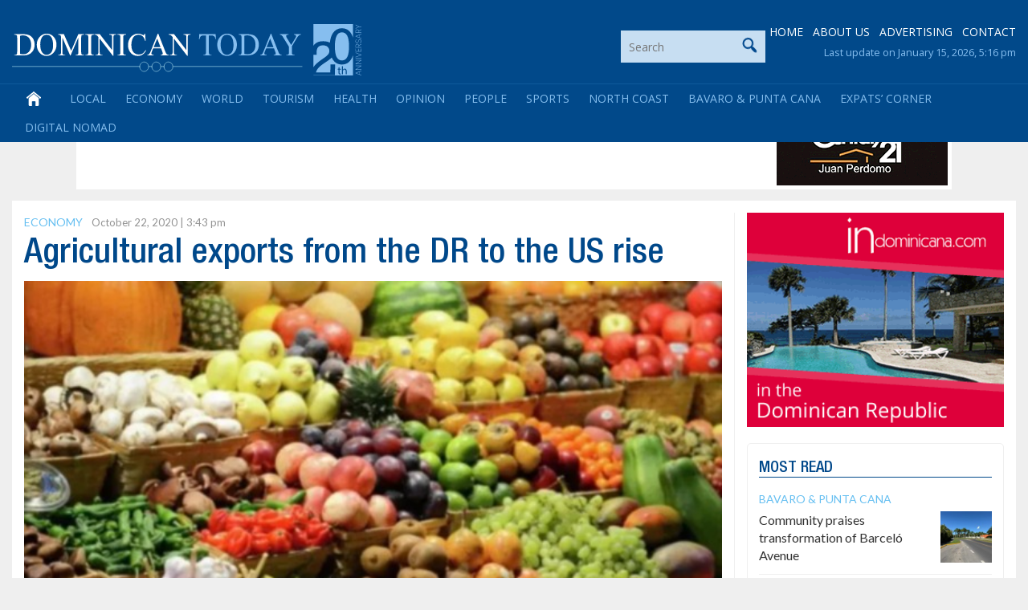

--- FILE ---
content_type: text/html; charset=utf-8
request_url: https://www.google.com/recaptcha/api2/aframe
body_size: 266
content:
<!DOCTYPE HTML><html><head><meta http-equiv="content-type" content="text/html; charset=UTF-8"></head><body><script nonce="1bUPCz7f3a8EJikv4AgonQ">/** Anti-fraud and anti-abuse applications only. See google.com/recaptcha */ try{var clients={'sodar':'https://pagead2.googlesyndication.com/pagead/sodar?'};window.addEventListener("message",function(a){try{if(a.source===window.parent){var b=JSON.parse(a.data);var c=clients[b['id']];if(c){var d=document.createElement('img');d.src=c+b['params']+'&rc='+(localStorage.getItem("rc::a")?sessionStorage.getItem("rc::b"):"");window.document.body.appendChild(d);sessionStorage.setItem("rc::e",parseInt(sessionStorage.getItem("rc::e")||0)+1);localStorage.setItem("rc::h",'1768537145563');}}}catch(b){}});window.parent.postMessage("_grecaptcha_ready", "*");}catch(b){}</script></body></html>